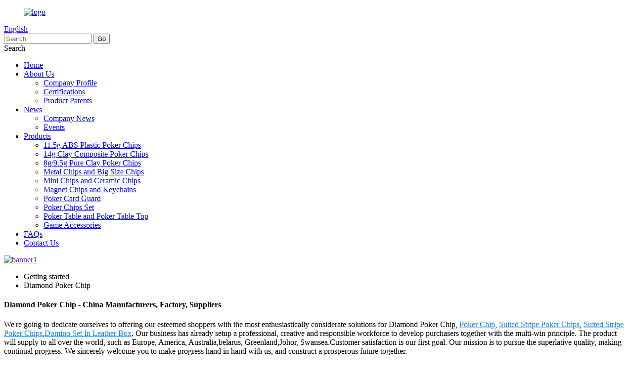

--- FILE ---
content_type: text/html
request_url: https://www.pokerchipsmanufacturer.com/diamond-poker-chip/
body_size: 8372
content:
<!DOCTYPE html>
<html dir="ltr" lang="en">
<head>
<meta charset="UTF-8"/>
<title>Wholesale Diamond Poker Chip Manufacturers and Suppliers, Factory | Shuangyuan</title>
<meta http-equiv="Content-Type" content="text/html; charset=UTF-8" />
<meta name="viewport" content="width=device-width,initial-scale=1,minimum-scale=1,maximum-scale=1,user-scalable=no">
<link rel="apple-touch-icon-precomposed" href="">
<meta name="format-detection" content="telephone=no">
<meta name="apple-mobile-web-app-capable" content="yes">
<meta name="apple-mobile-web-app-status-bar-style" content="black">
<link href="//cdn.globalso.com/pokerchipsmanufacturer/style/global/style.css" rel="stylesheet" onload="this.onload=null;this.rel='stylesheet'">
<link href="//cdn.globalso.com/pokerchipsmanufacturer/style/public/public.css" rel="stylesheet" onload="this.onload=null;this.rel='stylesheet'">
 
<link rel="shortcut icon" href="https://cdn.globalso.com/pokerchipsmanufacturer/ico.png" />
<link rel="canonical" href="https://www.pokerchipsmanufacturer.com/diamond-poker-chip/" />
<meta name="description" content="Diamond Poker Chip Manufacturers, Factory, Suppliers From China, Your inquiry might be extremely welcomed plus a win-win prosperous development are what we've been expecting." />
</head>
<body class="">
<header class="head-wrapper">
  <div class="header">
    <div class="layout">
      <figure class="wow flipInX logo"><a href="https://www.pokerchipsmanufacturer.com/">
                <img src="https://cdn.globalso.com/pokerchipsmanufacturer/logo2.png" alt="logo">
                </a></figure>
    
      <div class="change-language ensemble">
  <div class="change-language-info">
    <div class="change-language-title medium-title">
       <div class="language-flag language-flag-en"><a href="https://www.pokerchipsmanufacturer.com/"><b class="country-flag"></b><span>English</span> </a></div>
       <b class="language-icon"></b> 
    </div>
	<div class="change-language-cont sub-content">
        <div class="empty"></div>
    </div>
  </div>
</div>
<!--theme168-->      <div class="head-search">
        <div class="head-search-form">
          <div class="wrap">
            <form  action="/search.php" method="get">
              <input class="search-ipt" type="text" placeholder="Search" name="s" id="s" />
              <input type="hidden" name="cat" value="490"/>
              <input class="search-btn" type="submit" id="searchsubmit" value="Go" />
            </form>
          </div>
        </div>
        <span class="search-toggle">Search</span> </div>
    </div>
  </div>
  <nav class="nav-bar">
    <div class="nav-wrap">
      <ul class="nav">
        <li><a href="/">Home</a></li>
<li><a href="https://www.pokerchipsmanufacturer.com/about-us/">About Us</a>
<ul class="sub-menu">
	<li><a href="/about-us/">Company Profile</a></li>
	<li><a href="/certifications/">Certifications</a></li>
	<li><a href="/honor/">Product Patents</a></li>
</ul>
</li>
<li><a href="/news/">News</a>
<ul class="sub-menu">
	<li><a href="/news_catalog/company-news/">Company News</a></li>
	<li><a href="/events/">Events</a></li>
</ul>
</li>
<li><a href="https://www.pokerchipsmanufacturer.com/products/">Products</a>
<ul class="sub-menu">
	<li><a href="https://www.pokerchipsmanufacturer.com/11-5g-abs-plastic-poker-chips/">11.5g ABS Plastic Poker Chips</a></li>
	<li><a href="https://www.pokerchipsmanufacturer.com/14g-clay-composite-poker-chips/">14g Clay Composite Poker Chips</a></li>
	<li><a href="https://www.pokerchipsmanufacturer.com/8g9-5g-pure-clay-poker-chips/">8g/9.5g Pure Clay Poker Chips</a></li>
	<li><a href="https://www.pokerchipsmanufacturer.com/metal-chips-and-big-size-chips/">Metal Chips and Big Size Chips</a></li>
	<li><a href="https://www.pokerchipsmanufacturer.com/mini-chips-and-ceramic-chips/">Mini Chips and Ceramic Chips</a></li>
	<li><a href="https://www.pokerchipsmanufacturer.com/magnet-chips-and-keychains/">Magnet Chips and Keychains</a></li>
	<li><a href="https://www.pokerchipsmanufacturer.com/poker-card-guard/">Poker Card Guard</a></li>
	<li><a href="https://www.pokerchipsmanufacturer.com/poker-chips-set/">Poker Chips Set</a></li>
	<li><a href="https://www.pokerchipsmanufacturer.com/poker-table-and-poker-table-top/">Poker Table and Poker Table Top</a></li>
	<li><a href="https://www.pokerchipsmanufacturer.com/game-accessories/">Game Accessories</a></li>
</ul>
</li>
<li><a href="https://www.pokerchipsmanufacturer.com/faqs/">FAQs</a></li>
<li><a href="https://www.pokerchipsmanufacturer.com/contact-us/">Contact Us</a></li>
      </ul>
    </div>
  </nav>
</header>
            <section class='tag_banner'>
            <a href="">
                <img width="100%" height="auto" src="https://cdn.globalso.com/pokerchipsmanufacturer/banner1.jpg" alt="banner1">
            </a>
        </section>
        <section class="global_page">
        <section class="layout">
            <ul class="global_path_nav">
                <li><a>Getting started</a></li>
                <li><a>Diamond Poker Chip</a></li>
            </ul>
            <section class="global_section global_section01">
                <h1 class="global_title">Diamond Poker Chip - China Manufacturers, Factory, Suppliers</h1>
                <p>
                                                We're going to dedicate ourselves to offering our esteemed shoppers with the most enthusiastically considerate solutions for Diamond Poker Chip, <a style="color:#167fdf" href="https://www.pokerchipsmanufacturer.com/poker-chip/" title="Poker Chip">Poker Chip</a>, <a style="color:#167fdf" href="https://www.pokerchipsmanufacturer.com/suited-stripe-poker-chips/" title="Suited Stripe Poker Chips">Suited Stripe Poker Chips</a>, <a style="color:#167fdf" href="https://www.pokerchipsmanufacturer.com/suited-stripe-poker-chips/" title="Suited Stripe Poker Chips">Suited Stripe Poker Chips</a>,<a style="color:#167fdf" href="https://www.pokerchipsmanufacturer.com/domino-set-in-leather-box/" title="Domino Set In Leather Box">Domino Set In Leather Box</a>. Our business has already setup a professional, creative and responsible workforce to develop purchasers together with the multi-win principle.  The product will supply to all over the world, such as Europe, America, Australia,belarus, Greenland,Johor, Swansea.Customer satisfaction is our first goal. Our mission is to pursue the superlative quality, making continual progress. We sincerely welcome you to make progress hand in hand with us, and construct a prosperous future together.                                         </p>

            </section>
            <section class="global_section global_section02">
                <h3 class="global_title">Related Products</h3>
                <div class="global_top_products flex_wrap">
                    <div class="global_leftpd global_product phref">
                                                <figure><a href="https://www.pokerchipsmanufacturer.com/sy-b02-8g-clay-solid-color-diamond-poker-chip-product/" title="SY-B02 8g Clay Solid Color Diamond Poker Chip"><div class="img"><img src="https://cdn.globalso.com/pokerchipsmanufacturer/201708011119546178.jpg" alt="201708011119546178"><a class="fancybox pd_icon" href="https://cdn.globalso.com/pokerchipsmanufacturer/201708011119546178.jpg" data-fancybox-group="gallery" title="201708011119546178"></a></div></a><figcaption><h2 style="margin-top: 15px;"><a href="https://www.pokerchipsmanufacturer.com/sy-b02-8g-clay-solid-color-diamond-poker-chip-product/" title="SY-B02 8g Clay Solid Color Diamond Poker Chip">SY-B02 8g Clay Solid Color Diamond Poker Chip</a></h2><a href="https://www.pokerchipsmanufacturer.com/sy-b02-8g-clay-solid-color-diamond-poker-chip-product/" title="SY-B02 8g Clay Solid Color Diamond Poker Chip" class="global_toppd_btn">Read More</a></figcaption></figure>
                    </div>
                    <div class="global_rightpd flex_wrap">
                                                    <div class="global_product">
                                <figure>
                                    <div class="img">
                                        <a href="https://www.pokerchipsmanufacturer.com/sy-d06-11-5g-diamond-poker-chip-product/" title="SY-D06 11.5g Diamond Poker Chip"><img src="https://cdn.globalso.com/pokerchipsmanufacturer/20170802084926756.jpg" alt="20170802084926756"><a class="fancybox pd_icon" href="https://cdn.globalso.com/pokerchipsmanufacturer/20170802084926756.jpg" data-fancybox-group="gallery" title="20170802084926756" data-fancybox-group="gallery"></a></a></div>
                                    <figcaption>
                                        <h2 style="margin-top: 8px;height:36px!important;line-height:18px!important;overflow:hidden"><a style=""  href="https://www.pokerchipsmanufacturer.com/sy-d06-11-5g-diamond-poker-chip-product/" title="SY-D06 11.5g Diamond Poker Chip">SY-D06 11.5g Diamond Poker Chip</a></h2>
                                    </figcaption>
                                </figure>
                            </div>
                                                    <div class="global_product">
                                <figure>
                                    <div class="img">
                                        <a href="https://www.pokerchipsmanufacturer.com/sy-d37-11-5g-diamond-suited-poker-chip-product/" title="SY-D37 11.5g Diamond Suited Poker Chip"><img src="https://cdn.globalso.com/pokerchipsmanufacturer/201707311601225146.jpg" alt="201707311601225146"><a class="fancybox pd_icon" href="https://cdn.globalso.com/pokerchipsmanufacturer/201707311601225146.jpg" data-fancybox-group="gallery" title="201707311601225146" data-fancybox-group="gallery"></a></a></div>
                                    <figcaption>
                                        <h2 style="margin-top: 8px;height:36px!important;line-height:18px!important;overflow:hidden"><a style=""  href="https://www.pokerchipsmanufacturer.com/sy-d37-11-5g-diamond-suited-poker-chip-product/" title="SY-D37 11.5g Diamond Suited Poker Chip">SY-D37 11.5g Diamond Suited Poker Chip</a></h2>
                                    </figcaption>
                                </figure>
                            </div>
                                                    <div class="global_product">
                                <figure>
                                    <div class="img">
                                        <a href="https://www.pokerchipsmanufacturer.com/sy-c17-9-5g-2-tone-pure-clay-poker-chip-with-custom-sticker-product/" title="SY-C17 9.5g 2-Tone Pure Clay Poker Chip With Custom Sticker"><img src="https://cdn.globalso.com/pokerchipsmanufacturer/201707311542107062.jpg" alt="201707311542107062"><a class="fancybox pd_icon" href="https://cdn.globalso.com/pokerchipsmanufacturer/201707311542107062.jpg" data-fancybox-group="gallery" title="201707311542107062" data-fancybox-group="gallery"></a></a></div>
                                    <figcaption>
                                        <h2 style="margin-top: 8px;height:36px!important;line-height:18px!important;overflow:hidden"><a style=""  href="https://www.pokerchipsmanufacturer.com/sy-c17-9-5g-2-tone-pure-clay-poker-chip-with-custom-sticker-product/" title="SY-C17 9.5g 2-Tone Pure Clay Poker Chip With Custom Sticker">SY-C17 9.5g 2-Tone Pure Clay Poker Chip With Custom Sticker</a></h2>
                                    </figcaption>
                                </figure>
                            </div>
                                                    <div class="global_product">
                                <figure>
                                    <div class="img">
                                        <a href="https://www.pokerchipsmanufacturer.com/sy-s43-100pcs-poker-chip-set-with-blue-wooden-case-product/" title="SY-S43 100pcs Poker Chip Set With Blue Wooden Case"><img src="https://cdn.globalso.com/pokerchipsmanufacturer/201708031122559882.jpg" alt="201708031122559882"><a class="fancybox pd_icon" href="https://cdn.globalso.com/pokerchipsmanufacturer/201708031122559882.jpg" data-fancybox-group="gallery" title="201708031122559882" data-fancybox-group="gallery"></a></a></div>
                                    <figcaption>
                                        <h2 style="margin-top: 8px;height:36px!important;line-height:18px!important;overflow:hidden"><a style=""  href="https://www.pokerchipsmanufacturer.com/sy-s43-100pcs-poker-chip-set-with-blue-wooden-case-product/" title="SY-S43 100pcs Poker Chip Set With Blue Wooden Case">SY-S43 100pcs Poker Chip Set With Blue Wooden Case</a></h2>
                                    </figcaption>
                                </figure>
                            </div>
                                                    <div class="global_product">
                                <figure>
                                    <div class="img">
                                        <a href="https://www.pokerchipsmanufacturer.com/sy-d39-11-5g-8-stripe-blank-poker-chip-for-custom-printing-product/" title="SY-D39 11.5g 8-Stripe Blank Poker Chip For Custom Printing"><img src="https://cdn.globalso.com/pokerchipsmanufacturer/201709061002079000.jpg" alt="201709061002079000"><a class="fancybox pd_icon" href="https://cdn.globalso.com/pokerchipsmanufacturer/201709061002079000.jpg" data-fancybox-group="gallery" title="201709061002079000" data-fancybox-group="gallery"></a></a></div>
                                    <figcaption>
                                        <h2 style="margin-top: 8px;height:36px!important;line-height:18px!important;overflow:hidden"><a style=""  href="https://www.pokerchipsmanufacturer.com/sy-d39-11-5g-8-stripe-blank-poker-chip-for-custom-printing-product/" title="SY-D39 11.5g 8-Stripe Blank Poker Chip For Custom Printing">SY-D39 11.5g 8-Stripe Blank Poker Chip For Custom Printing</a></h2>
                                    </figcaption>
                                </figure>
                            </div>
                                                    <div class="global_product">
                                <figure>
                                    <div class="img">
                                        <a href="https://www.pokerchipsmanufacturer.com/sy-e27-14g-clay-value-poker-chip-product/" title="SY-E27 14g Clay Value Poker Chip"><img src="https://cdn.globalso.com/pokerchipsmanufacturer/201708011336401373.jpg" alt="201708011336401373"><a class="fancybox pd_icon" href="https://cdn.globalso.com/pokerchipsmanufacturer/201708011336401373.jpg" data-fancybox-group="gallery" title="201708011336401373" data-fancybox-group="gallery"></a></a></div>
                                    <figcaption>
                                        <h2 style="margin-top: 8px;height:36px!important;line-height:18px!important;overflow:hidden"><a style=""  href="https://www.pokerchipsmanufacturer.com/sy-e27-14g-clay-value-poker-chip-product/" title="SY-E27 14g Clay Value Poker Chip">SY-E27 14g Clay Value Poker Chip</a></h2>
                                    </figcaption>
                                </figure>
                            </div>
                                            </div>
                </div>
            </section>
                            <section class="global_section global_advertisement">

                    <a href="">
                        <img width="100%" height="auto" src="https://cdn.globalso.com/pokerchipsmanufacturer/banner2.jpg" alt="banner2">
                    </a>
                </section>
                        <section class="global_section global_sell_product">
                <h3 class="global_title">Top Selling Products</h3>
                <ul class="global_featuredpd flex_wrap">
                                            <li class="global_featureed_item">
                            <figure>
                                <div class="img">
                                    <a href="https://www.pokerchipsmanufacturer.com/sy-s33-1000pcs-poker-chip-set-with-aluminum-case-product/" title="SY-S33 1000pcs Poker Chip Set With Aluminum Case"><img src="https://cdn.globalso.com/pokerchipsmanufacturer/201708031107288751.jpg" alt="201708031107288751"><a class="fancybox pd_icon" href="https://cdn.globalso.com/pokerchipsmanufacturer/201708031107288751.jpg" data-fancybox-group="gallery" title="201708031107288751" data-fancybox-group="gallery"></a></a>
                                </div>
                                <figcaption>
                                    <h2 style="margin-top: 8px;height:36px!important;line-height:18px!important;overflow:hidden">
                                        <a style="height:36px!important;line-height:18px!important;overflow:hidden"  href="https://www.pokerchipsmanufacturer.com/sy-s33-1000pcs-poker-chip-set-with-aluminum-case-product/" title="SY-S33 1000pcs Poker Chip Set With Aluminum Case">SY-S33 1000pcs Poker Chip Set With Aluminum Case</a>
                                    </h2>
                                </figcaption>
                            </figure>
                        </li>
                                            <li class="global_featureed_item">
                            <figure>
                                <div class="img">
                                    <a href="https://www.pokerchipsmanufacturer.com/sy-c11-9-5g-pure-clay-las-vegas-pioneer-club-commemorative-poker-chip-product/" title="SY-C11 9.5g Pure Clay Las Vegas Pioneer Club Commemorative Poker Chip"><img src="https://cdn.globalso.com/pokerchipsmanufacturer/20170801104834149.jpg" alt="20170801104834149"><a class="fancybox pd_icon" href="https://cdn.globalso.com/pokerchipsmanufacturer/20170801104834149.jpg" data-fancybox-group="gallery" title="20170801104834149" data-fancybox-group="gallery"></a></a>
                                </div>
                                <figcaption>
                                    <h2 style="margin-top: 8px;height:36px!important;line-height:18px!important;overflow:hidden">
                                        <a style="height:36px!important;line-height:18px!important;overflow:hidden"  href="https://www.pokerchipsmanufacturer.com/sy-c11-9-5g-pure-clay-las-vegas-pioneer-club-commemorative-poker-chip-product/" title="SY-C11 9.5g Pure Clay Las Vegas Pioneer Club Commemorative Poker Chip">SY-C11 9.5g Pure Clay Las Vegas Pioneer Club Commemorative Poker Chip</a>
                                    </h2>
                                </figcaption>
                            </figure>
                        </li>
                                            <li class="global_featureed_item">
                            <figure>
                                <div class="img">
                                    <a href="https://www.pokerchipsmanufacturer.com/sy-d16b-11-5g-texas-holdem-poker-chip-with-custom-sticker-product/" title="SY-D16B 11.5g Texas Holdem Poker Chip with Custom Sticker"><img src="https://cdn.globalso.com/pokerchipsmanufacturer/201708021512304867.jpg" alt="201708021512304867"><a class="fancybox pd_icon" href="https://cdn.globalso.com/pokerchipsmanufacturer/201708021512304867.jpg" data-fancybox-group="gallery" title="201708021512304867" data-fancybox-group="gallery"></a></a>
                                </div>
                                <figcaption>
                                    <h2 style="margin-top: 8px;height:36px!important;line-height:18px!important;overflow:hidden">
                                        <a style="height:36px!important;line-height:18px!important;overflow:hidden"  href="https://www.pokerchipsmanufacturer.com/sy-d16b-11-5g-texas-holdem-poker-chip-with-custom-sticker-product/" title="SY-D16B 11.5g Texas Holdem Poker Chip with Custom Sticker">SY-D16B 11.5g Texas Holdem Poker Chip with Custom Sticker</a>
                                    </h2>
                                </figcaption>
                            </figure>
                        </li>
                                            <li class="global_featureed_item">
                            <figure>
                                <div class="img">
                                    <a href="https://www.pokerchipsmanufacturer.com/sy-q23-poker-table-light-with-plastic-shade-product/" title="SY-Q23 Poker Table Light with plastic shade"><img src="https://cdn.globalso.com/pokerchipsmanufacturer/201708031534184966.jpg" alt="201708031534184966"><a class="fancybox pd_icon" href="https://cdn.globalso.com/pokerchipsmanufacturer/201708031534184966.jpg" data-fancybox-group="gallery" title="201708031534184966" data-fancybox-group="gallery"></a></a>
                                </div>
                                <figcaption>
                                    <h2 style="margin-top: 8px;height:36px!important;line-height:18px!important;overflow:hidden">
                                        <a style="height:36px!important;line-height:18px!important;overflow:hidden"  href="https://www.pokerchipsmanufacturer.com/sy-q23-poker-table-light-with-plastic-shade-product/" title="SY-Q23 Poker Table Light with plastic shade">SY-Q23 Poker Table Light with plastic shade</a>
                                    </h2>
                                </figcaption>
                            </figure>
                        </li>
                                            <li class="global_featureed_item">
                            <figure>
                                <div class="img">
                                    <a href="https://www.pokerchipsmanufacturer.com/sy-s18-300pcs-poker-chip-set-with-plain-surface-aluminum-case-product/" title="SY-S18 300pcs Poker Chip Set With Plain Surface Aluminum Case"><img src="https://cdn.globalso.com/pokerchipsmanufacturer/201708030958062318.jpg" alt="201708030958062318"><a class="fancybox pd_icon" href="https://cdn.globalso.com/pokerchipsmanufacturer/201708030958062318.jpg" data-fancybox-group="gallery" title="201708030958062318" data-fancybox-group="gallery"></a></a>
                                </div>
                                <figcaption>
                                    <h2 style="margin-top: 8px;height:36px!important;line-height:18px!important;overflow:hidden">
                                        <a style="height:36px!important;line-height:18px!important;overflow:hidden"  href="https://www.pokerchipsmanufacturer.com/sy-s18-300pcs-poker-chip-set-with-plain-surface-aluminum-case-product/" title="SY-S18 300pcs Poker Chip Set With Plain Surface Aluminum Case">SY-S18 300pcs Poker Chip Set With Plain Surface Aluminum Case</a>
                                    </h2>
                                </figcaption>
                            </figure>
                        </li>
                                            <li class="global_featureed_item">
                            <figure>
                                <div class="img">
                                    <a href="https://www.pokerchipsmanufacturer.com/sy-t13-84-inch-baccarat-poker-table-with-wooden-leg-model-number-product/" title="SY-T13 84 inch Baccarat poker table with wooden leg Model Number"><img src="https://cdn.globalso.com/pokerchipsmanufacturer/20170728175125866.jpg" alt="20170728175125866"><a class="fancybox pd_icon" href="https://cdn.globalso.com/pokerchipsmanufacturer/20170728175125866.jpg" data-fancybox-group="gallery" title="20170728175125866" data-fancybox-group="gallery"></a></a>
                                </div>
                                <figcaption>
                                    <h2 style="margin-top: 8px;height:36px!important;line-height:18px!important;overflow:hidden">
                                        <a style="height:36px!important;line-height:18px!important;overflow:hidden"  href="https://www.pokerchipsmanufacturer.com/sy-t13-84-inch-baccarat-poker-table-with-wooden-leg-model-number-product/" title="SY-T13 84 inch Baccarat poker table with wooden leg Model Number">SY-T13 84 inch Baccarat poker table with wooden leg Model Number</a>
                                    </h2>
                                </figcaption>
                            </figure>
                        </li>
                                            <li class="global_featureed_item">
                            <figure>
                                <div class="img">
                                    <a href="https://www.pokerchipsmanufacturer.com/sy-q31-product/" title="SY-Q31"><img src="https://cdn.globalso.com/pokerchipsmanufacturer/20170802171859800.jpg" alt="20170802171859800"><a class="fancybox pd_icon" href="https://cdn.globalso.com/pokerchipsmanufacturer/20170802171859800.jpg" data-fancybox-group="gallery" title="20170802171859800" data-fancybox-group="gallery"></a></a>
                                </div>
                                <figcaption>
                                    <h2 style="margin-top: 8px;height:36px!important;line-height:18px!important;overflow:hidden">
                                        <a style="height:36px!important;line-height:18px!important;overflow:hidden"  href="https://www.pokerchipsmanufacturer.com/sy-q31-product/" title="SY-Q31">SY-Q31</a>
                                    </h2>
                                </figcaption>
                            </figure>
                        </li>
                                            <li class="global_featureed_item">
                            <figure>
                                <div class="img">
                                    <a href="https://www.pokerchipsmanufacturer.com/sy-q01-acryl-card-shoe-for-2decks-of-playing-card-product/" title="SY-Q01 Acryl Card Shoe For 2decks of Playing Card"><img src="https://cdn.globalso.com/pokerchipsmanufacturer/201708031543207126.jpg" alt="201708031543207126"><a class="fancybox pd_icon" href="https://cdn.globalso.com/pokerchipsmanufacturer/201708031543207126.jpg" data-fancybox-group="gallery" title="201708031543207126" data-fancybox-group="gallery"></a></a>
                                </div>
                                <figcaption>
                                    <h2 style="margin-top: 8px;height:36px!important;line-height:18px!important;overflow:hidden">
                                        <a style="height:36px!important;line-height:18px!important;overflow:hidden"  href="https://www.pokerchipsmanufacturer.com/sy-q01-acryl-card-shoe-for-2decks-of-playing-card-product/" title="SY-Q01 Acryl Card Shoe For 2decks of Playing Card">SY-Q01 Acryl Card Shoe For 2decks of Playing Card</a>
                                    </h2>
                                </figcaption>
                            </figure>
                        </li>
                                            <li class="global_featureed_item">
                            <figure>
                                <div class="img">
                                    <a href="https://www.pokerchipsmanufacturer.com/sy-e43-14g-4-tone-customized-clay-poker-chip-with-sticker-inlay-product/" title="SY-E43 14g 4-Tone Customized Clay Poker Chip With Sticker Inlay"><img src="https://cdn.globalso.com/pokerchipsmanufacturer/201709061357004608.jpg" alt="201709061357004608"><a class="fancybox pd_icon" href="https://cdn.globalso.com/pokerchipsmanufacturer/201709061357004608.jpg" data-fancybox-group="gallery" title="201709061357004608" data-fancybox-group="gallery"></a></a>
                                </div>
                                <figcaption>
                                    <h2 style="margin-top: 8px;height:36px!important;line-height:18px!important;overflow:hidden">
                                        <a style="height:36px!important;line-height:18px!important;overflow:hidden"  href="https://www.pokerchipsmanufacturer.com/sy-e43-14g-4-tone-customized-clay-poker-chip-with-sticker-inlay-product/" title="SY-E43 14g 4-Tone Customized Clay Poker Chip With Sticker Inlay">SY-E43 14g 4-Tone Customized Clay Poker Chip With Sticker Inlay</a>
                                    </h2>
                                </figcaption>
                            </figure>
                        </li>
                                            <li class="global_featureed_item">
                            <figure>
                                <div class="img">
                                    <a href="https://www.pokerchipsmanufacturer.com/sy-s78-150pcs-poker-chip-set-with-plastic-box-product/" title="SY-S78 150pcs Poker Chip Set With Plastic Box"><img src="https://cdn.globalso.com/pokerchipsmanufacturer/201708031512374732.jpg" alt="201708031512374732"><a class="fancybox pd_icon" href="https://cdn.globalso.com/pokerchipsmanufacturer/201708031512374732.jpg" data-fancybox-group="gallery" title="201708031512374732" data-fancybox-group="gallery"></a></a>
                                </div>
                                <figcaption>
                                    <h2 style="margin-top: 8px;height:36px!important;line-height:18px!important;overflow:hidden">
                                        <a style="height:36px!important;line-height:18px!important;overflow:hidden"  href="https://www.pokerchipsmanufacturer.com/sy-s78-150pcs-poker-chip-set-with-plastic-box-product/" title="SY-S78 150pcs Poker Chip Set With Plastic Box">SY-S78 150pcs Poker Chip Set With Plastic Box</a>
                                    </h2>
                                </figcaption>
                            </figure>
                        </li>
                                            <li class="global_featureed_item">
                            <figure>
                                <div class="img">
                                    <a href="https://www.pokerchipsmanufacturer.com/sy-d26-11-5g-las-vegas-poker-chip-with-keychain-product/" title="SY-D26 11.5g Las Vegas Poker Chip With Keychain"><img src="https://cdn.globalso.com/pokerchipsmanufacturer/201708011503382142.jpg" alt="201708011503382142"><a class="fancybox pd_icon" href="https://cdn.globalso.com/pokerchipsmanufacturer/201708011503382142.jpg" data-fancybox-group="gallery" title="201708011503382142" data-fancybox-group="gallery"></a></a>
                                </div>
                                <figcaption>
                                    <h2 style="margin-top: 8px;height:36px!important;line-height:18px!important;overflow:hidden">
                                        <a style="height:36px!important;line-height:18px!important;overflow:hidden"  href="https://www.pokerchipsmanufacturer.com/sy-d26-11-5g-las-vegas-poker-chip-with-keychain-product/" title="SY-D26 11.5g Las Vegas Poker Chip With Keychain">SY-D26 11.5g Las Vegas Poker Chip With Keychain</a>
                                    </h2>
                                </figcaption>
                            </figure>
                        </li>
                                            <li class="global_featureed_item">
                            <figure>
                                <div class="img">
                                    <a href="https://www.pokerchipsmanufacturer.com/sy-d23-11-5g-6-spot-wsop-poker-chip-product/" title="SY-D23 11.5g 6-Spot WSOP Poker Chip"><img src="https://cdn.globalso.com/pokerchipsmanufacturer/20170801152152298.jpg" alt="20170801152152298"><a class="fancybox pd_icon" href="https://cdn.globalso.com/pokerchipsmanufacturer/20170801152152298.jpg" data-fancybox-group="gallery" title="20170801152152298" data-fancybox-group="gallery"></a></a>
                                </div>
                                <figcaption>
                                    <h2 style="margin-top: 8px;height:36px!important;line-height:18px!important;overflow:hidden">
                                        <a style="height:36px!important;line-height:18px!important;overflow:hidden"  href="https://www.pokerchipsmanufacturer.com/sy-d23-11-5g-6-spot-wsop-poker-chip-product/" title="SY-D23 11.5g 6-Spot WSOP Poker Chip">SY-D23 11.5g 6-Spot WSOP Poker Chip</a>
                                    </h2>
                                </figcaption>
                            </figure>
                        </li>
                                    </ul>
            </section>
                        <section class="global_section global_related_tab_container">
                <ul class="global_tabs">
                                            <li class="active"><i></i>Related Blog</li><li><i></i>Reviews</li>
                                                                            </ul>
                <div class="global_tab_container">
                                            <div class="global_rela_wrap global_relanews_wrap show_wrap">
                            <ul class="global_related_items flex_wrap global_related_columus">
                                                                    <li class="global_related_columu">
                                        <h3 class="related_title"><a href="https://www.pokerchipsmanufacturer.com/news/hong-kong-toys-games-fair-2017/"  title="Hong Kong Toys & Games Fair 2017">Hong Kong Toys & Games Fair 2017</a></h3>
                                        <div class="related_info"></div>
                                    </li>
                                                            </ul>
                        </div>
                                                <div class="global_rela_wrap global_relareview_wrap ">
                            <ul class="global_related_items flex_wrap global_related_columus">
                                
                                                                    <li class="global_related_item global_related_columu">
                                        <h4 class="related_title"><i class="fa_icontw"></i>
                                            <a  title="">Edward<span style='font-size:14px;font-weight:400;'> 2022.10.15 14:11:31</span></a>
                                            <span class="re_star">
                                                <img src="//cdn.globalso.com/img/star01.png" alt="">
                                                <img src="//cdn.globalso.com/img/star01.png" alt="">
                                                <img src="//cdn.globalso.com/img/star01.png" alt="">
                                                <img src="//cdn.globalso.com/img/star01.png" alt="">
                                                <img src="//cdn.globalso.com/img/star01.png" alt=""></span></h4><div class="related_info"> The supplier abide the theory of "quality the basic, trust the first and management the advanced" so that they can ensure a reliable product quality and stable customers.</div>
                                    </li>
                                                                    <li class="global_related_item global_related_columu">
                                        <h4 class="related_title"><i class="fa_icontw"></i>
                                            <a  title="">tobin<span style='font-size:14px;font-weight:400;'> 2022.01.26 12:57:51</span></a>
                                            <span class="re_star">
                                                <img src="//cdn.globalso.com/img/star01.png" alt="">
                                                <img src="//cdn.globalso.com/img/star01.png" alt="">
                                                <img src="//cdn.globalso.com/img/star01.png" alt="">
                                                <img src="//cdn.globalso.com/img/star01.png" alt="">
                                                <img src="//cdn.globalso.com/img/star01.png" alt=""></span></h4><div class="related_info"> The enterprise has a strong capital and competitive power, product is sufficient, reliable, so we have no worries on cooperating with them.</div>
                                    </li>
                                                                    <li class="global_related_item global_related_columu">
                                        <h4 class="related_title"><i class="fa_icontw"></i>
                                            <a  title="">Claire<span style='font-size:14px;font-weight:400;'> 2021.08.22 00:10:33</span></a>
                                            <span class="re_star">
                                                <img src="//cdn.globalso.com/img/star01.png" alt="">
                                                <img src="//cdn.globalso.com/img/star01.png" alt="">
                                                <img src="//cdn.globalso.com/img/star01.png" alt="">
                                                <img src="//cdn.globalso.com/img/star01.png" alt="">
                                                <img src="//cdn.globalso.com/img/star01.png" alt=""></span></h4><div class="related_info"> This is a very professional wholesaler, we always come to their company for procurement, good quality and cheap.</div>
                                    </li>
                                                                    <li class="global_related_item global_related_columu">
                                        <h4 class="related_title"><i class="fa_icontw"></i>
                                            <a  title="">Donna<span style='font-size:14px;font-weight:400;'> 2021.08.18 01:29:04</span></a>
                                            <span class="re_star">
                                                <img src="//cdn.globalso.com/img/star01.png" alt="">
                                                <img src="//cdn.globalso.com/img/star01.png" alt="">
                                                <img src="//cdn.globalso.com/img/star01.png" alt="">
                                                <img src="//cdn.globalso.com/img/star01.png" alt="">
                                                <img src="//cdn.globalso.com/img/star01.png" alt=""></span></h4><div class="related_info"> We have been looking for a professional and responsible supplier, and now we find it.</div>
                                    </li>
                                                                    <li class="global_related_item global_related_columu">
                                        <h4 class="related_title"><i class="fa_icontw"></i>
                                            <a  title="">Samantha<span style='font-size:14px;font-weight:400;'> 2020.12.29 07:53:54</span></a>
                                            <span class="re_star">
                                                <img src="//cdn.globalso.com/img/star01.png" alt="">
                                                <img src="//cdn.globalso.com/img/star01.png" alt="">
                                                <img src="//cdn.globalso.com/img/star01.png" alt="">
                                                <img src="//cdn.globalso.com/img/star01.png" alt="">
                                                <img src="//cdn.globalso.com/img/star01.png" alt=""></span></h4><div class="related_info"> With a positive attitude of "regard the market, regard the custom, regard the science", the company works actively to do research and development. Hope we have a future business relationships and achieving mutual success.</div>
                                    </li>
                                                                    <li class="global_related_item global_related_columu">
                                        <h4 class="related_title"><i class="fa_icontw"></i>
                                            <a  title="">Kama<span style='font-size:14px;font-weight:400;'> 2020.11.28 18:04:12</span></a>
                                            <span class="re_star">
                                                <img src="//cdn.globalso.com/img/star01.png" alt="">
                                                <img src="//cdn.globalso.com/img/star01.png" alt="">
                                                <img src="//cdn.globalso.com/img/star01.png" alt="">
                                                <img src="//cdn.globalso.com/img/star01.png" alt="">
                                                <img src="//cdn.globalso.com/img/star01.png" alt=""></span></h4><div class="related_info"> The enterprise has a strong capital and competitive power, product is sufficient, reliable, so we have no worries on cooperating with them.</div>
                                    </li>
                                
                            </ul>
                        </div>
                                                                            </div>
            </section>
            <section class="global_section global_related_serach">
                <h3 class="global_title">related search</h3>
                <ul class="global_research">
                    <li><a href="https://www.pokerchipsmanufacturer.com/sticker-poker-chip/" title="Sticker Poker Chip">Sticker Poker Chip</a></li>
                    <li><a href="https://www.pokerchipsmanufacturer.com/professional-poker-chip-set/" title="Professional Poker Chip Set">Professional Poker Chip Set</a></li>
                    <li><a href="https://www.pokerchipsmanufacturer.com/leather-poker-chip-set/" title="Leather Poker Chip Set">Leather Poker Chip Set</a></li>
                    <li><a href="https://www.pokerchipsmanufacturer.com/frengie-casino-chip/" title="Frengie Casino Chip">Frengie Casino Chip</a></li>
                    <li><a href="https://www.pokerchipsmanufacturer.com/cheap-poker-chip/" title="Cheap Poker Chip">Cheap Poker Chip</a></li>
                    <li><a href="https://www.pokerchipsmanufacturer.com/leather-poker-chip-set/" title="Leather Poker Chip Set">Leather Poker Chip Set</a></li>
                    <li><a href="https://www.pokerchipsmanufacturer.com/plastics-card-shuffler/" title="Plastics Card Shuffler">Plastics Card Shuffler</a></li>
                    <li><a href="https://www.pokerchipsmanufacturer.com/professional-poker-table/" title="Professional Poker Table">Professional Poker Table</a></li>
                    <li><a href="https://www.pokerchipsmanufacturer.com/aluminum-domino-set/" title="Aluminum Domino Set">Aluminum Domino Set</a></li>
                    <li><a href="https://www.pokerchipsmanufacturer.com/clay-poker-chips/" title="Clay Poker Chips">Clay Poker Chips</a></li>
                    <li><a href="https://www.pokerchipsmanufacturer.com/golden-poker-chip/" title="Golden Poker Chip">Golden Poker Chip</a></li>
                </ul>
            </section>
            <section class="global_section global_leave_message_container">
                <section class="global_message_wrap inquiry-form-wrap border_shadow">
                    <script type="text/javascript" src="//www.globalso.site/form.js"></script>
                </section>
            </section>
        </section>
    </section>
    <script src="//cdn.globalso.com/blog.js"></script>
    <link rel="stylesheet" type="text/css" href="//cdn.globalso.com/blog.css">
﻿<footer class="foot-wrapper" >
<div class="layout ">
<div class="gm-sep foot-items">
	<div class="wow flipInX foot-item  foot-item-contact" >
          <div class="foot-tit"><a href="/contact-us/"><h2 class="tit">Contact Us</h2></a></div>

            <ul class="foot-cont fot-first">
            
            <li class="foot_email"><a href="mailto:sales@nbxd.cn">sales@nbxd.cn</a></li>              <li class="foot_phone"><a href="tel:86-574-63973981">86-574-63973981</a></li>              <li class="foot_adress"><a href="mailto:128 Longtown Road, Longshan Industrial Zone,  Cixi City, Zhejiang Province, China">128 Longtown Road, Longshan Industrial Zone,  Cixi City, Zhejiang Province, China</a></li>            </ul>
        </div>
        <div class="wow flipInX foot-item  foot-item-contact"  >
        <div class="foot-tit">
            <h2 class="tit">Products</h2>
            </div>
            <ul class="foot-cont fot-cot">
               <li><a href="https://www.pokerchipsmanufacturer.com/11-5g-abs-plastic-poker-chips/">11.5g ABS Plastic Poker Chips</a></li>
<li><a href="https://www.pokerchipsmanufacturer.com/14g-clay-composite-poker-chips/">14g Clay Composite Poker Chips</a></li>
<li><a href="https://www.pokerchipsmanufacturer.com/8g9-5g-pure-clay-poker-chips/">8g/9.5g Pure Clay Poker Chips</a></li>
<li><a href="https://www.pokerchipsmanufacturer.com/metal-chips-and-big-size-chips/">Metal Chips and Big Size Chips</a></li>
<li><a href="https://www.pokerchipsmanufacturer.com/mini-chips-and-ceramic-chips/">Mini Chips and Ceramic Chips</a></li>
<li><a href="https://www.pokerchipsmanufacturer.com/magnet-chips-and-keychains/">Magnet Chips and Keychains</a></li>
<li><a href="https://www.pokerchipsmanufacturer.com/poker-card-guard/">Poker Card Guard</a></li>
<li><a href="https://www.pokerchipsmanufacturer.com/poker-chips-set/">Poker Chips Set</a></li>
<li><a href="https://www.pokerchipsmanufacturer.com/poker-table-and-poker-table-top/">Poker Table and Poker Table Top</a></li>
<li><a href="https://www.pokerchipsmanufacturer.com/game-accessories/">Game Accessories</a></li>
                </ul>
       
</div>
		<div class="wow flipInX foot-item  foot-item-social" >
          <div class="foot-tit"><h2 class="tit">Follow Us</h2></div>
            <ul class="foot-cont">
             <li><a target="_blank" href=""><img src="https://cdn.globalso.com/pokerchipsmanufacturer/400f8e40.png" alt="sns04"></a></li>
<li><a target="_blank" href=""><img src="https://cdn.globalso.com/pokerchipsmanufacturer/6660e33e.png" alt="sns05"></a></li>
<li><a target="_blank" href=""><img src="https://cdn.globalso.com/pokerchipsmanufacturer/412f3928.png" alt="sns01"></a></li>
<li><a target="_blank" href=""><img src="https://cdn.globalso.com/pokerchipsmanufacturer/7189078c.png" alt="sns02"></a></li>
            </ul>
            <div class="foot-cont subscribe">
       <div class="button email inquiryfoot"   onClick="showMsgPop();">Sign Up</div>
    </div>
        </div>
        
            
 
        
    </div>
    </div>

 
<div class="layout copyright">© Copyright - 2010-2020 : All Rights Reserved.   <script type="text/javascript" src="//www.globalso.site/livechat.js"></script><span class="fotcla"><a href="/featured/">Hot Products</a> - <a href="/sitemap.xml">Sitemap</a> - <a href="https://www.pokerchipsmanufacturer.com/">AMP Mobile</a></span></div>
<div class="map"></div>
<div class="tags"><a href='https://www.pokerchipsmanufacturer.com/clay-poker-chips-10g/' title='Clay Poker Chips 10g'>Clay Poker Chips 10g</a>, 
<a href='https://www.pokerchipsmanufacturer.com/poker-chips-set/' title='Poker Chips Set'>Poker Chips Set</a>, 
<a href='https://www.pokerchipsmanufacturer.com/clay-poker-chips-monte-carlo/' title='Clay Poker Chips Monte Carlo'>Clay Poker Chips Monte Carlo</a>, 
<a href='https://www.pokerchipsmanufacturer.com/poker-card-shoes/' title='Poker Card Shoes'>Poker Card Shoes</a>, 
<a href='https://www.pokerchipsmanufacturer.com/clay-poker-chips-with-case/' title='Clay Poker Chips With Case'>Clay Poker Chips With Case</a>, 
<a href='https://www.pokerchipsmanufacturer.com/clay-poker-chips-custom/' title='Clay Poker Chips Custom'>Clay Poker Chips Custom</a>, </div>
 </footer>

              
                             
<aside class="scrollsidebar" id="scrollsidebar"> 
  <section class="side_content">
    <div class="side_list">
    	<header class="hd"><img src="//cdn.globalso.com/title_pic.png" alt="Online Inuiry"/></header>
        <div class="cont">
		<li><a class="email" href="javascript:" onclick="showMsgPop();">Send Email</a></li>

	     </div>
		 
            
        <div class="side_title"><a  class="close_btn"><span>x</span></a></div>
    </div>
  </section>
  <div class="show_btn"></div>
</aside>            
<section class="inquiry-pop-bd">
           <section class="inquiry-pop">
                <i class="ico-close-pop" onClick="hideMsgPop();"></i>
 <script type="text/javascript" src="//www.globalso.site/form.js"></script>
           </section>
</section>
<script type="text/javascript" src="//cdn.globalso.com/pokerchipsmanufacturer/style/global/js/jquery.min.js"></script>
<script type="text/javascript" src="//cdn.globalso.com/pokerchipsmanufacturer/style/global/js/common.js"></script>
<script type="text/javascript" src="//cdn.globalso.com/pokerchipsmanufacturer/style/public/public.js"></script>
<!--[if lt IE 9]>
<script src="//cdn.globalso.com/pokerchipsmanufacturer/style/global/js/html5.js"></script>
<![endif]-->

<script>
function getCookie(name) {
    var arg = name + "=";
    var alen = arg.length;
    var clen = document.cookie.length;
    var i = 0;
    while (i < clen) {
        var j = i + alen;
        if (document.cookie.substring(i, j) == arg) return getCookieVal(j);
        i = document.cookie.indexOf(" ", i) + 1;
        if (i == 0) break;
    }
    return null;
}
function setCookie(name, value) {
    var expDate = new Date();
    var argv = setCookie.arguments;
    var argc = setCookie.arguments.length;
    var expires = (argc > 2) ? argv[2] : null;
    var path = (argc > 3) ? argv[3] : null;
    var domain = (argc > 4) ? argv[4] : null;
    var secure = (argc > 5) ? argv[5] : false;
    if (expires != null) {
        expDate.setTime(expDate.getTime() + expires);
    }
    document.cookie = name + "=" + escape(value) + ((expires == null) ? "": ("; expires=" + expDate.toUTCString())) + ((path == null) ? "": ("; path=" + path)) + ((domain == null) ? "": ("; domain=" + domain)) + ((secure == true) ? "; secure": "");
}
function getCookieVal(offset) {
    var endstr = document.cookie.indexOf(";", offset);
    if (endstr == -1) endstr = document.cookie.length;
    return unescape(document.cookie.substring(offset, endstr));
}

var firstshow = 0;
var cfstatshowcookie = getCookie('easyiit_stats');
if (cfstatshowcookie != 1) {
    a = new Date();
    h = a.getHours();
    m = a.getMinutes();
    s = a.getSeconds();
    sparetime = 1000 * 60 * 60 * 24 * 1 - (h * 3600 + m * 60 + s) * 1000 - 1;
    setCookie('easyiit_stats', 1, sparetime, '/');
    firstshow = 1;
}
if (!navigator.cookieEnabled) {
    firstshow = 0;
}
var referrer = escape(document.referrer);
var currweb = escape(location.href);
var screenwidth = screen.width;
var screenheight = screen.height;
var screencolordepth = screen.colorDepth;
$(function($){
   $.get("https://www.pokerchipsmanufacturer.com/statistic.php", { action:'stats_init', assort:0, referrer:referrer, currweb:currweb , firstshow:firstshow ,screenwidth:screenwidth, screenheight: screenheight, screencolordepth: screencolordepth, ranstr: Math.random()},function(data){}, "json");
			
});
</script>
 
</body>

</html><!-- Globalso Cache file was created in 0.42758202552795 seconds, on 16-11-24 19:42:03 -->